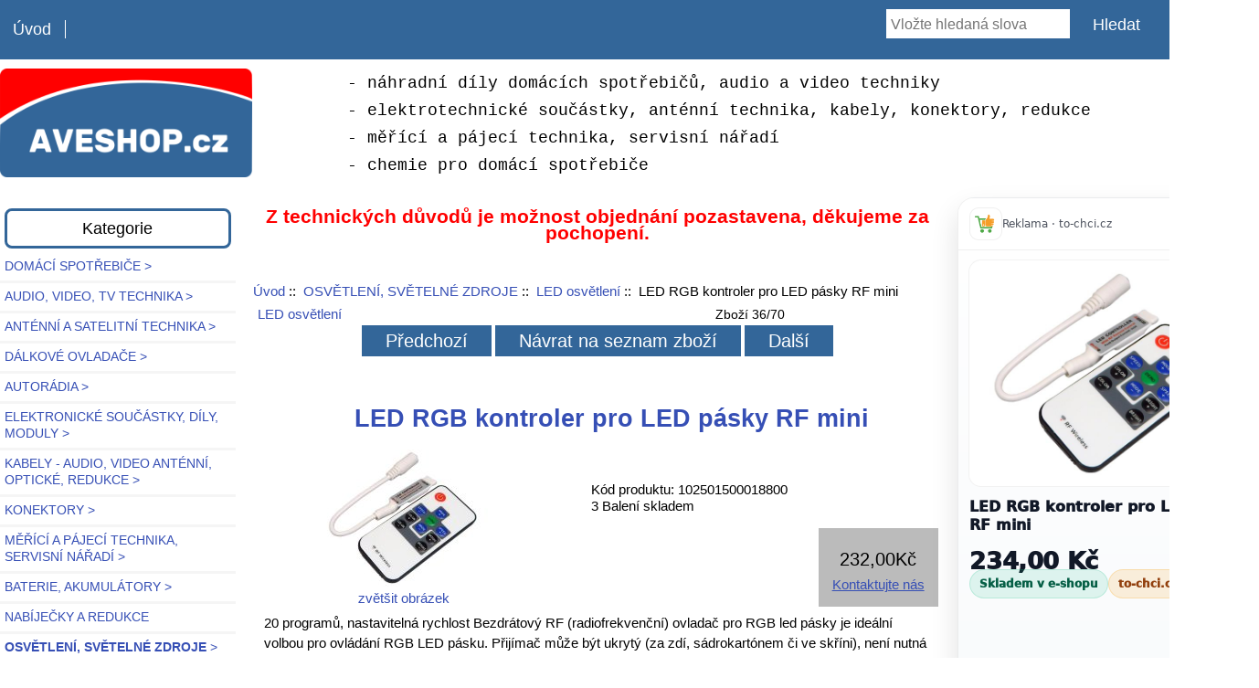

--- FILE ---
content_type: text/html; charset=utf-8
request_url: https://www.aveshop.cz/led-osvetleni-c-106_5920/led-rgb-kontroler-pro-led-pasky-rf-mini-p-52834.html
body_size: 9546
content:
<!-- GDPR -->
<!-- fn log GDPR-->
<!DOCTYPE html>
<html dir="ltr" lang="cs">
  <head>
  <meta charset="utf-8">
  <title>LED RGB kontroler pro LED pásky RF mini : AVESHOP!, Náhradní díly domácích spotřebičů</title>
  <meta name="keywords" content="LED RGB kontroler pro LED pásky RF mini AUDIO, VIDEO, TV TECHNIKA OSVĚTLENÍ, SVĚTELNÉ ZDROJE DOMÁCÍ SPOTŘEBIČE CHEMIE PRO DOMÁCÍ SPOTŘEBIČE ELEKTRONICKÉ SOUČÁSTKY, DÍLY, MODULY POČÍTAČE A KANCELÁŘ MĚŘÍCÍ A PÁJECÍ TECHNIKA, SERVISNÍ NÁŘADÍ KONEKTORY KABELY - AUDIO, VIDEO ANTÉNNÍ, OPTICKÉ, REDUKCE DOMÁCNOST A HOBBY ANTÉNNÍ A SATELITNÍ TECHNIKA AUTORÁDIA NABÍJEČKY A REDUKCE DÁLKOVÉ OVLADAČE BATERIE, AKUMULÁTORY domácí spotřebiče,elektronika,součástky,příslušenství" />
  <meta name="description" content="AVESHOP! LED RGB kontroler pro LED pásky RF mini - 20 programů, nastavitelná rychlost Bezdrátový RF (radiofrekvenční) ovladač pro RGB led pásky je ideální volbou pro ovládání RGB LED pásku. Přijímač může být ukrytý (za zdí, sádrokartónem či ve skříni), není nutná přímá viditelnost přijímače pro ovladač. Velkou výhodou této MINI verze RF přijimače je velikost, která ješte více usnadňuje samotnou instalaci. Technické parametry: 19 dynamických režimů, 20 přednastavených barev, nastavení rychlosti, nastavení jasu, automatická pamět na poslední použité nastavení, demo " />
  <meta name="author" content="AVESHOP" />
  <meta name="generator" content="shopping cart program by Zen Cart&reg;" />
	
	<meta name="robots" content="index, follow" />

  <meta name="viewport" content="width=device-width, initial-scale=1, user-scalable=yes"/>


  <base href="https://www.aveshop.cz/" />
  <link rel="canonical" href="http://www.aveshop.cz/led-osvetleni-c-106_5920/led-rgb-kontroler-pro-led-pasky-rf-mini-p-52834.html" />

<link rel="stylesheet" type="text/css" href="includes/templates/responsive_classic/css/style_imagehover.css" />
<link rel="stylesheet" type="text/css" href="includes/templates/responsive_classic/css/stylesheet.css" />
<link rel="stylesheet" type="text/css" href="includes/templates/responsive_classic/css/stylesheet_colors.css" />
<link rel="stylesheet" type="text/css" href="includes/templates/responsive_classic/css/stylesheet_cookie_control.css" />
<link rel="stylesheet" type="text/css" href="includes/templates/responsive_classic/css/stylesheet_css_buttons.css" />
<link rel="stylesheet" type="text/css" href="includes/templates/responsive_classic/css/stylesheet_zen_colorbox.css" />
<link rel="stylesheet" type="text/css" media="print" href="includes/templates/responsive_classic/css/print_stylesheet.css" />
<script src="https://code.jquery.com/jquery-3.5.1.min.js" integrity="sha256-9/aliU8dGd2tb6OSsuzixeV4y/faTqgFtohetphbbj0=" crossorigin="anonymous"></script>
<script type="text/javascript">window.jQuery || document.write(unescape('%3Cscript type="text/javascript" src="includes/templates/responsive_classic/jscript/jquery.min.js"%3E%3C/script%3E'));</script>
<script type="text/javascript">window.jQuery || document.write(unescape('%3Cscript type="text/javascript" src="includes/templates/template_default/jscript/jquery.min.js"%3E%3C/script%3E'));</script>

<script type="text/javascript" src="includes/templates/responsive_classic/jscript/jscript_imagehover.js"></script>
<script type="text/javascript" src="includes/templates/responsive_classic/jscript/jscript_matchHeight-min.js"></script>
<script type="text/javascript" src="includes/modules/pages/product_info/jscript_textarea_counter.js"></script>
<script>
if (typeof zcJS == "undefined" || !zcJS) {
  window.zcJS = { name: 'zcJS', version: '0.1.0.0' };
}

zcJS.ajax = function (options) {
  options.url = options.url.replace("&amp;", unescape("&amp;"));
  var deferred = jQuery.Deferred(function (d) {
      var securityToken = '76f2d0b70bccb7dc7447aed05563789b';
      var defaults = {
          cache: false,
          type: 'POST',
          traditional: true,
          dataType: 'json',
          timeout: 5000,
          data: jQuery.extend(true,{
            securityToken: securityToken
        }, options.data)
      },
      settings = jQuery.extend(true, {}, defaults, options);
      if (typeof(console.log) == 'function') {
          console.log( settings );
      }

      d.done(settings.success);
      d.fail(settings.error);
      d.done(settings.complete);
      var jqXHRSettings = jQuery.extend(true, {}, settings, {
          success: function (response, textStatus, jqXHR) {
            d.resolve(response, textStatus, jqXHR);
          },
          error: function (jqXHR, textStatus, errorThrown) {
              if (window.console) {
                if (typeof(console.log) == 'function') {
                  console.log(jqXHR);
                }
              }
              d.reject(jqXHR, textStatus, errorThrown);
          },
          complete: d.resolve
      });
      jQuery.ajax(jqXHRSettings);
   }).fail(function(jqXHR, textStatus, errorThrown) {
   var response = jqXHR.getResponseHeader('status');
   var responseHtml = jqXHR.responseText;
   var contentType = jqXHR.getResponseHeader("content-type");
   switch (response)
     {
       case '403 Forbidden':
         var jsonResponse = JSON.parse(jqXHR.responseText);
         var errorType = jsonResponse.errorType;
         switch (errorType)
         {
           case 'ADMIN_BLOCK_WARNING':
           break;
           case 'AUTH_ERROR':
           break;
           case 'SECURITY_TOKEN':
           break;

           default:
             alert('An Internal Error of type '+errorType+' was received while processing an ajax call. The action you requested could not be completed.');
         }
       break;
       default:
        if (jqXHR.status === 200) {
            if (contentType.toLowerCase().indexOf("text/html") >= 0) {
                document.open();
                document.write(responseHtml);
                document.close();
            }
         }
     }
   });

  var promise = deferred.promise();
  return promise;
};
zcJS.timer = function (options) {
  var defaults = {
    interval: 10000,
    startEvent: null,
    intervalEvent: null,
    stopEvent: null

},
  settings = jQuery.extend(true, {}, defaults, options);

  var enabled = new Boolean(false);
  var timerId = 0;
  var mySelf;
  this.Start = function()
  {
      this.enabled = new Boolean(true);

      mySelf = this;
      mySelf.settings = settings;
      if (mySelf.enabled)
      {
          mySelf.timerId = setInterval(
          function()
          {
              if (mySelf.settings.intervalEvent)
              {
                mySelf.settings.intervalEvent(mySelf);
              }
          }, mySelf.settings.interval);
          if (mySelf.settings.startEvent)
          {
            mySelf.settings.startEvent(mySelf);
          }
      }
  };
  this.Stop = function()
  {
    mySelf.enabled = new Boolean(false);
    clearInterval(mySelf.timerId);
    if (mySelf.settings.stopEvent)
    {
      mySelf.settings.stopEvent(mySelf);
    }
  };
};

</script>

<script type="text/javascript">
if (typeof jQuery == 'undefined') {
    document.write('script type="text/javascript" src="//code.jquery.com/jquery-1.12.4.min.js"><\/script>');
}
</script>


<script type="text/javascript">

(function($) {
$(document).ready(function() {

$('#contentMainWrapper').addClass('onerow-fluid');
 $('#mainWrapper').css({
     'max-width': '100%',
     'margin': 'auto'
 });
 $('#headerWrapper').css({
     'max-width': '100%',
     'margin': 'auto'
 });
 $('#navSuppWrapper').css({
     'max-width': '100%',
     'margin': 'auto'
 });


$('.leftBoxContainer').css('width', '');
$('.rightBoxContainer').css('width', '');
$('#mainWrapper').css('margin', 'auto');

$('a[href="#top"]').click(function(){
$('html, body').animate({scrollTop:0}, 'slow');
return false;
});

$(".categoryListBoxContents").click(function() {
window.location = $(this).find("a").attr("href"); 
return false;
});

$('.centeredContent').matchHeight();
$('.specialsListBoxContents').matchHeight();
$('.centerBoxContentsAlsoPurch').matchHeight();
$('.categoryListBoxContents').matchHeight();

$('.no-fouc').removeClass('no-fouc');
});

}) (jQuery);

</script>

<script type="text/javascript">
function popupWindow(url) {
  window.open(url,'popupWindow','toolbar=no,location=no,directories=no,status=no,menubar=no,scrollbars=no,resizable=yes,copyhistory=no,width=100,height=100,screenX=150,screenY=150,top=150,left=150,noreferrer')
}
function popupWindowPrice(url) {
  window.open(url,'popupWindow','toolbar=no,location=no,directories=no,status=no,menubar=no,scrollbars=yes,resizable=yes,copyhistory=no,width=600,height=400,screenX=150,screenY=150,top=150,left=150,noreferrer')
}
</script>

<script type="text/javascript" src="includes/templates/responsive_classic/jscript/jquery.colorbox-min.js"></script><script type="text/javascript">
jQuery(function($) {
	$("a[rel^='colorbox']").colorbox({opacity:0.6,speed:400,initialWidth:250,initialHeight:250,overlayClose:true,loop:true,current:"{current} of {total}"});;
  // Disable Colobox on main reviews page image
  $("#productMainImageReview a").removeAttr("rel");
});
  jQuery(function($) {
  // Link Information
  var displayLink = $('a[href*="popupWindowPrice"]');
  if (displayLink.length != 0) {
    var displayLinkUrl = displayLink.attr('href').match(/'(.*?)'/)[1];
    displayLink.attr({
      'href':'#'
    }).colorbox({
      'href':displayLinkUrl,
      width: '550px',
      onComplete: function(){
        $('#cboxLoadedContent').find('a[href*="window.close"]').closest('td').hide();
      }
    });
  }
});
</script>



<link rel="stylesheet" type="text/css" href="includes/templates/responsive_classic/css/responsive.css" /><link rel="stylesheet" type="text/css" href="includes/templates/responsive_classic/css/responsive_default.css" />  <!--<script type="text/javascript">document.documentElement.className = 'no-fouc';</script>-->
  <link rel="stylesheet" type="text/css" href="https://maxcdn.bootstrapcdn.com/font-awesome/4.7.0/css/font-awesome.min.css" />

<!-- GDPR -->

<script type="text/javascript">
$(document).ready(function() {	

		var id = '#dialog';
	
		//Get the screen height and width
		var maskHeight = $(document).height();
		var maskWidth = $(window).width();
	
		//Set heigth and width to mask to fill up the whole screen
		$('#mask').css({'width':maskWidth,'height':maskHeight});
		
		//transition effect		
		$('#mask').fadeIn(1000);	
		$('#mask').fadeTo("slow",0.6);	
	
		//Get the window height and width
		var winH = $(window).height();
		var winW = $(window).width();
              
		//Set the popup window to center
		$(id).css('top',  winH/2-$(id).height()/2);
		$(id).css('left', winW/2-$(id).width()/2);
	
		//transition effect
		$(id).fadeIn(2000); 	
	
	//if close button is clicked
	$('.window .close').click(function (e) {
		//Cancel the link behavior
		e.preventDefault();
		
		//$('#mask').hide();
		//$('.window').hide();
	});		
	
	//if mask is clicked
	$('#mask').click(function () {
		//$(this).hide();
		//$('.window').hide();
	});		
	
});

</script>

<style type="text/css">
body {
font-size:15px;
}

a {color:#333; text-decoration:none}
a:hover {color:#ccc; text-decoration:none}

#mask {
  position:absolute;
  left:0;
  top:0;
  z-index:9000;
  background-color:#000;
  display:none;
}  
#boxes .window {
  position:absolute;
  left:0;
  top:0;
  width:540px;
  height:200px;
  display:none;
  z-index:9999;
  padding:20px;
}
#boxes #dialog {
  width:475px; 
  height:203px;
  padding:10px;
  background-color:#ffffff;
}
</style>
<!-- end GDPR -->

<!-- change title-->
<script>
	var title = document.title;
var blurMessage = [
	"Máte vše co potřebujete?",
	"Nezapoměli jste na něco?"
];

var intervalTimer = null;
var timeoutTimer = null;

window.addEventListener("blur", function () { 
   intervalTimer = setInterval(function() {
     var rand = Math.floor((Math.random() * blurMessage.length));
     document.title = blurMessage[rand];
     timeoutTimer = setTimeout(function() {
       document.title = title;
     },3000);
   },8000);
});

window.addEventListener("focus", function(){ 
  clearInterval(intervalTimer);
  clearTimeout(timeoutTimer);
  document.title = title; 
});
		
</script>

<script async src="https://pagead2.googlesyndication.com/pagead/js/adsbygoogle.js?client=ca-pub-2862214724344624" crossorigin="anonymous"></script>
	 
</head>


<!-- GDPR -->
<!-- end GDPR -->


<body id="productinfoBody">

<!-- GDPR -->
<!-- end GDPR -->



<div id="mainWrapper">



<!--bof-header logo and navigation display-->

<div id="headerWrapper">

<!--bof navigation display-->
<div id="navMainWrapper" class="group onerow-fluid">

<div id="navMain">
  <ul class="back">
    <li><a href="http://www.aveshop.cz/">Úvod</a></li>

  </ul>
<div id="navMainSearch" class="forward">
     <form name="quick_find_header" action="https://www.aveshop.cz/index.php?main_page=advanced_search_result" method="get"><input type="hidden" name="main_page" value="advanced_search_result" /><input type="hidden" name="search_in_description" value="1" /><input type="text" name="keyword" size="6" maxlength="30" style="width: 100px" placeholder="Vložte hledaná slova" aria-label="Vložte hledaná slova"  />&nbsp;<input class="cssButton submit_button button  button_search" onmouseover="this.className='cssButtonHover  button_search button_searchHover'" onmouseout="this.className='cssButton submit_button button  button_search'" type="submit" value="Hledat" /></form></div>
</div>
</div>
<!--eof navigation display-->


<!--bof branding display-->
<div id="logoWrapper" class="group onerow-fluid">
    <div id="logo"><a href="http://www.aveshop.cz/"><img src="includes/templates/responsive_classic/images/logo.gif" alt="AVESHOP :: Náhradní díly domácích spotřebičů" title="AVESHOP :: Náhradní díly domácích spotřebičů" width="276px" height="43px" /></a>  </div>
   
<div id="napis">- náhradní díly domácích spotřebičů, audio a video techniky<br/>- elektrotechnické součástky, anténní technika, kabely, konektory, redukce<br/>- měřící a pájecí technika, servisní nářadí<br/ >- chemie pro domácí spotřebiče</div>

 </div>

<!--eof branding display-->
<!--eof header logo and navigation display-->


<!--bof optional categories tabs navigation display-->
<!--eof optional categories tabs navigation display-->

<!--bof header ezpage links-->
<!--eof header ezpage links-->
</div>


<div id="contentMainWrapper">

  <div class="col200">
<!--// bof: categories //-->
<div class="leftBoxContainer" id="categories" style="width: 200px">
<h3 class="leftBoxHeading" id="categoriesHeading">Kategorie</h3>
<div id="categoriesContent" class="sideBoxContent"><ul class="list-links">
<li><a class="category-top" href="http://www.aveshop.cz/domaci-spotrebice-c-3336/">DOMÁCÍ SPOTŘEBIČE&nbsp;&gt;</a></li>
<li><a class="category-top" href="http://www.aveshop.cz/audio-video-tv-technika-c-52/">AUDIO, VIDEO, TV TECHNIKA&nbsp;&gt;</a></li>
<li><a class="category-top" href="http://www.aveshop.cz/antenni-a-satelitni-technika-c-6357/">ANTÉNNÍ A SATELITNÍ TECHNIKA&nbsp;&gt;</a></li>
<li><a class="category-top" href="http://www.aveshop.cz/dalkove-ovladace-c-7424/">DÁLKOVÉ OVLADAČE&nbsp;&gt;</a></li>
<li><a class="category-top" href="http://www.aveshop.cz/autoradia-c-6391/">AUTORÁDIA&nbsp;&gt;</a></li>
<li><a class="category-top" href="http://www.aveshop.cz/elektronicke-soucastky-dily-moduly-c-3759/">ELEKTRONICKÉ SOUČÁSTKY, DÍLY, MODULY&nbsp;&gt;</a></li>
<li><a class="category-top" href="http://www.aveshop.cz/kabely-audio-video-antenni-opticke-redukce-c-6016/">KABELY - AUDIO, VIDEO ANTÉNNÍ, OPTICKÉ, REDUKCE&nbsp;&gt;</a></li>
<li><a class="category-top" href="http://www.aveshop.cz/konektory-c-5974/">KONEKTORY&nbsp;&gt;</a></li>
<li><a class="category-top" href="http://www.aveshop.cz/merici-a-pajeci-technika-servisni-naradi-c-5949/">MĚŘÍCÍ A PÁJECÍ TECHNIKA, SERVISNÍ NÁŘADÍ&nbsp;&gt;</a></li>
<li><a class="category-top" href="http://www.aveshop.cz/baterie-akumulatory-c-8150/">BATERIE, AKUMULÁTORY&nbsp;&gt;</a></li>
<li><a class="category-top" href="http://www.aveshop.cz/nabijecky-a-redukce-c-6741/">NABÍJEČKY A REDUKCE</a></li>
<li><a class="category-top" href="http://www.aveshop.cz/osvetleni-svetelne-zdroje-c-106/"><span class="category-subs-parent">OSVĚTLENÍ, SVĚTELNÉ ZDROJE</span>&nbsp;&gt;</a></li>
<li><a class="category-products" href="http://www.aveshop.cz/autozarovky-c-106_6736/">&nbsp;&nbsp;&nbsp;&nbsp;&nbsp;Autožárovky</a></li>
<li><a class="category-subs" href="http://www.aveshop.cz/halogenove-zarovky-c-106_6599/">&nbsp;&nbsp;&nbsp;&nbsp;&nbsp;Halogenové žárovky&nbsp;&gt;</a></li>
<li><a class="category-products" href="http://www.aveshop.cz/led-osvetleni-c-106_5920/"><span class="category-subs-selected">&nbsp;&nbsp;&nbsp;&nbsp;&nbsp;LED osvětlení</span></a></li>
<li><a class="category-subs" href="http://www.aveshop.cz/led-zarovky-c-106_6597/">&nbsp;&nbsp;&nbsp;&nbsp;&nbsp;LED žárovky&nbsp;&gt;</a></li>
<li><a class="category-top" href="http://www.aveshop.cz/pocitace-a-kancelar-c-5946/">POČÍTAČE A KANCELÁŘ&nbsp;&gt;</a></li>
<li><a class="category-top" href="http://www.aveshop.cz/domacnost-a-hobby-c-6332/">DOMÁCNOST A HOBBY</a></li>
<li><a class="category-top" href="http://www.aveshop.cz/chemie-pro-domaci-spotrebice-c-3618/">CHEMIE PRO DOMÁCÍ SPOTŘEBIČE</a></li>

</ul></div></div>
<!--// eof: categories //-->

<!--// bof: information //-->
<div class="leftBoxContainer" id="information" style="width: 200px">
<h3 class="leftBoxHeading" id="informationHeading">Informace</h3>
<div id="informationContent" class="sideBoxContent">
<ul class="list-links">
<li><a href="http://www.aveshop.cz/shippinginfo.html">Jak nakupovat</a></li>
<li><a href="http://www.aveshop.cz/privacy.html">Ochrana údajů</a></li>
<li><a href="http://www.aveshop.cz/conditions.html">Obchodní podmínky</a></li>
<li><a href="https://www.aveshop.cz/contact_us.html">Kontaktujte nás!</a></li>
<li><a href="http://www.aveshop.cz/site_map.html">Mapa obchodu</a></li>
<li><a href="http://www.aveshop.cz/index.php?main_page=unsubscribe">Nezasílat aktuality</a></li>
</ul>
</div></div>
<!--// eof: information //-->

  </div>



<!--<center><h4><font color="red">Objednávky přijmuté od 31.8.2022 do 4.9.2022 budou vyřízeny hned v pondělí tj. 5.9.2022.</font></h4></center>-->

<!--<center><h4><font color="black">Dnešní (30.8.2022) objednávky budou vyřízeny ještě dnes, nejpozději zítra dopoledne.</font></h4></center><br/>-->

  <div class="col590">

<!--<div><center><h2><font color="red">Z důvodu čerpání dovolené a inventury budou všechny objednávky vyřízeny až po novém roce, děkujeme za pochopení a přejeme všem krásné prožití svátků.</font></h2></center><br/></div>
-->

<!--<div><center><h2><font color="red">!!!! UPOZORNĚNÍ !!!! <br/>Z důvodu omezeného provozu kolem vánočních a novoročních svátcích budou objednávky přijaté po 17.12.2024 odeslány až v druhém lednovém týdnu 2025. <br/>Děkujeme za pochopení a přejeme všem krásné prožití svátků.</font></h2></center><br/></div>-->


<div><center><h2><font color="red">Z technických důvodů je možnost objednání pozastavena, děkujeme za pochopení.</font></h2></center><br/></div>

<!-- bof  breadcrumb -->
    <div id="navBreadCrumb">  <a href="https://www.aveshop.cz//">Úvod</a>&nbsp;::&nbsp;
  <a href="http://www.aveshop.cz/osvetleni-svetelne-zdroje-c-106/">OSVĚTLENÍ, SVĚTELNÉ ZDROJE</a>&nbsp;::&nbsp;
  <a href="http://www.aveshop.cz/led-osvetleni-c-106_5920/">LED osvětlení</a>&nbsp;::&nbsp;
LED RGB kontroler pro LED pásky RF mini
</div>
<!-- eof breadcrumb -->


<!-- bof upload alerts -->
<!-- eof upload alerts -->

<div class="centerColumn" id="productGeneral">

<!--bof Form start-->
<form name="cart_quantity" action="https://www.aveshop.cz/led-osvetleni-c-106_5920/led-rgb-kontroler-pro-led-pasky-rf-mini-p-52834.html?action=add_product" method="post" enctype="multipart/form-data"><input type="hidden" name="securityToken" value="76f2d0b70bccb7dc7447aed05563789b" />
<!--eof Form start-->


<!--bof Category Icon -->

<div id="categoryIcon" class="categoryIcon alignLeft"><a href="http://www.aveshop.cz/led-osvetleni-c-106_5920/">LED osvětlení</a></div>
<!--eof Category Icon -->

<!--bof Prev/Next top position -->
<div class="navNextPrevWrapper centeredContent">
<p class="navNextPrevCounter">Zboží 36/70</p>
<div class="navNextPrevList"><a href="http://www.aveshop.cz/led-osvetleni-c-106_5920/led-pasek-tepla-bila-5050-60xledm-ip20-144wm-2800-2900-k-12v-prodej-civka-5m-p-57158.html"><span class="cssButton normal_button button  button_prev" onmouseover="this.className='cssButtonHover normal_button button  button_prev button_prevHover'" onmouseout="this.className='cssButton normal_button button  button_prev'">&nbsp;Předchozí&nbsp;</span></a></div>
<div class="navNextPrevList"><a href="http://www.aveshop.cz/led-osvetleni-c-106_5920/"><span class="cssButton normal_button button  button_return_to_product_list" onmouseover="this.className='cssButtonHover normal_button button  button_return_to_product_list button_return_to_product_listHover'" onmouseout="this.className='cssButton normal_button button  button_return_to_product_list'">&nbsp;Návrat na seznam zboží&nbsp;</span></a></div>
<div class="navNextPrevList"><a href="http://www.aveshop.cz/led-osvetleni-c-106_5920/led-spojka-l-pro-propojeni-led-pasu-sire-8mm-p-53639.html"><span class="cssButton normal_button button  button_next" onmouseover="this.className='cssButtonHover normal_button button  button_next button_nextHover'" onmouseout="this.className='cssButton normal_button button  button_next'">&nbsp;Další&nbsp;</span></a></div>
</div>
<!--eof Prev/Next top position-->

<div id="prod-info-top">
<!--bof Product Name-->
<h1 id="productName" class="productGeneral">LED RGB kontroler pro LED pásky RF mini</h1>
<!--eof Product Name-->

<div id="pinfo-left" class="group">
<!--bof Main Product Image -->
<div id="productMainImage" class="centeredContent back">
<script type="text/javascript"><!--
document.write('<a href="images/102501500018800.jpg" rel="colorbox" class="nofollow" title="LED RGB kontroler pro LED pásky RF mini"><img src="bmz_cache/1/102501500018800jpg.image.200x150.jpg" alt="LED RGB kontroler pro LED pásky RF mini" title="LED RGB kontroler pro LED pásky RF mini" width="200" height="150" /><br /><span class="imgLink">zvětšit obrázek</span></a>');
//--></script>
<noscript>
<a href="http://www.aveshop.cz/index.php?main_page=popup_image&amp;pID=52834" target="_blank"><img src="bmz_cache/1/102501500018800jpg.image.200x150.jpg" alt="LED RGB kontroler pro LED pásky RF mini" title="LED RGB kontroler pro LED pásky RF mini" width="200" height="150" /><br /><span class="imgLink">zvětšit obrázek</span></a></noscript>
</div><!--eof Main Product Image-->

<!--bof Additional Product Images -->
 <!--eof Additional Product Images -->
</div>

<div id="pinfo-right" class="group grids">
<!--bof Product Price block -->
<!--bof Product details list  -->
<ul id="productDetailsList">
  <li>Kód produktu: 102501500018800</li>
  
  <li>3 Balení skladem</li>
  
  <!--<li>Skladem (expedice do 3 dnů)</li>-->
  <li></li></ul>
<!--eof Product details list -->


<!--bof free ship icon  -->
<!--eof free ship icon  -->
</div>

<div id="cart-box" class="grids">
<!--bof Product Price block -->
<h2 id="productPrices" class="productGeneral">
<span class="productBasePrice">232,00Kč</span></h2>
<!--eof Product Price block -->

<!--bof Attributes Module -->
<!--eof Attributes Module -->

<!--bof Quantity Discounts table -->
<!--eof Quantity Discounts table -->

<!--bof Add to Cart Box -->
    <div id="cartAdd">
    <a href="https://www.aveshop.cz/contact_us.html">Kontaktujte nás</a>          </div>
<!--eof Add to Cart Box-->
</div>
</div>




<!--bof Product description -->
<div id="productDescription" class="productGeneral biggerText">20 programů, nastavitelná rychlost  Bezdrátový RF (radiofrekvenční) ovladač pro RGB led pásky je ideální volbou pro ovládání RGB LED pásku. Přijímač může být ukrytý (za zdí, sádrokartónem či ve skříni), není nutná přímá viditelnost přijímače pro ovladač. Velkou výhodou této MINI verze RF přijimače je velikost, která ješte více usnadňuje samotnou instalaci.<br />
<br />
Technické parametry:<br />
<br />
19 dynamických režimů, 20 přednastavených barev, nastavení rychlosti, nastavení jasu, automatická pamět na poslední použité nastavení, demo mode<br />
Napájecí napětí: 5 V - 24 V DC<br />
Výstupní proud:</div>
<!--eof Product description -->

<!--bof Product description -->
<!--eof Product description -->

<!--bof Prev/Next bottom position -->
<div class="navNextPrevWrapper centeredContent">
<p class="navNextPrevCounter">Zboží 36/70</p>
<div class="navNextPrevList"><a href="http://www.aveshop.cz/led-osvetleni-c-106_5920/led-pasek-tepla-bila-5050-60xledm-ip20-144wm-2800-2900-k-12v-prodej-civka-5m-p-57158.html"><span class="cssButton normal_button button  button_prev" onmouseover="this.className='cssButtonHover normal_button button  button_prev button_prevHover'" onmouseout="this.className='cssButton normal_button button  button_prev'">&nbsp;Předchozí&nbsp;</span></a></div>
<div class="navNextPrevList"><a href="http://www.aveshop.cz/led-osvetleni-c-106_5920/"><span class="cssButton normal_button button  button_return_to_product_list" onmouseover="this.className='cssButtonHover normal_button button  button_return_to_product_list button_return_to_product_listHover'" onmouseout="this.className='cssButton normal_button button  button_return_to_product_list'">&nbsp;Návrat na seznam zboží&nbsp;</span></a></div>
<div class="navNextPrevList"><a href="http://www.aveshop.cz/led-osvetleni-c-106_5920/led-spojka-l-pro-propojeni-led-pasu-sire-8mm-p-53639.html"><span class="cssButton normal_button button  button_next" onmouseover="this.className='cssButtonHover normal_button button  button_next button_nextHover'" onmouseout="this.className='cssButton normal_button button  button_next'">&nbsp;Další&nbsp;</span></a></div>
</div>
<!--eof Prev/Next bottom position -->

<!--bof Reviews button and count-->
<!--eof Reviews button and count -->


<!--bof Product date added/available-->
<!--eof Product date added/available -->

<!--bof Product URL -->
<!--eof Product URL -->

<!--bof xsell module -->
<!--eof xsell module -->

<!--bof also purchased products module-->

<!--eof also purchased products module-->

<!--bof Form close-->
</form>
<!--bof Form close-->
<br/><br/><br/><br/><br/><br/><center><small>Všechny ceny jsou uvedeny včetně DPH.</small></center><br/><center><small>Výrobek může ze své podstaty vyžadovat odbornou způsobilost (elektrotechnickou kvalifikaci) pro montáž, nastavení, případně i obsluhu.</small></center></div>

  </div>


  <div class="col180">


  <div class="ad-context" style="margin:0 0 8px 0; font-size:12px; color:#777; text-align:center;">
      </div>


<div id="tochci-banner"></div>
<script defer src="https://www.to-chci.cz/embed/tc_discount_banner.js.php?w=330&h=650&q=LED RGB kontroler pro LED pásky RF mini&shopid=2-3"></script>


<!--
<div id="tochci-banner"></div>
<script defer src="https://www.to-chci.cz/embed/tc_discount_banner.js.php?w=300&h=650&slot=tochci-banner&q=Motorek pro otáčení talíře do mikrovlnné trouby&shopid=2-3"></script>
--><!--// bof: whatsnew //-->
<div class="rightBoxContainer" id="whatsnew" style="width: 180px">
<h3 class="rightBoxHeading" id="whatsnewHeading"><a href="http://www.aveshop.cz/products_new.html">Nové zboží&nbsp;&nbsp;[více]</a></h3>
<div class="sideBoxContent centeredContent">
  <div class="sideBoxContentItem"><a href="http://www.aveshop.cz/led-podsvity-c-52_5967_7172/led-podsvit-sada-sony-65-celkem-12-pasku-dled-bar-i6500sy80131lv2-plus-i6500sy80131rv2-nahradni-vyrobce-p-55303.html"><img src="bmz_cache/1/102504300101300jpg.image.180x134.jpg" alt="LED podsvit sada Sony 65&quot; celkem 12 pásků / D-LED BAR I-6500SY80131-L-V2 plus I-6500SY80131-R-V2 náhradní výrobce" title="LED podsvit sada Sony 65&quot; celkem 12 pásků / D-LED BAR I-6500SY80131-L-V2 plus I-6500SY80131-R-V2 náhradní výrobce" width="180" height="134" /><br />LED podsvit sada Sony 65" celkem 12 pásků / D-LED BAR I-6500SY80131-L-V2  plus  I-6500SY80131-R-V2 náhradní výrobce</a><div><span class="productBasePrice">1.027,00Kč</span></div></div>
  <div class="sideBoxContentItem"><a href="http://www.aveshop.cz/vga-dvi-hdmi-kabely-c-6016_6130/kabel-hdmi-a-15m-p-55302.html"><img src="bmz_cache/1/102507300029500jpg.image.180x135.jpg" alt="Kabel HDMI A 1.5m" title="Kabel HDMI A 1.5m" width="180" height="135" /><br />Kabel HDMI A 1.5m</a><div><span class="productBasePrice">188,00Kč</span></div></div>
  <div class="sideBoxContentItem"><a href="http://www.aveshop.cz/servisni-naradi-c-5949_6009/paska-izolacni-electrix-pvc-bila-sirka-19mm-p-55312.html"><img src="bmz_cache/1/102507500017200jpg.image.180x135.jpg" alt="Páska izolační ELECTRIX PVC bílá šířka 19mm" title="Páska izolační ELECTRIX PVC bílá šířka 19mm" width="180" height="135" /><br />Páska izolační ELECTRIX PVC bílá šířka 19mm</a><div><span class="productBasePrice">27,00Kč</span></div></div></div>
</div>
<!--// eof: whatsnew //-->

  </div>


</div>



<!--bof-navigation display -->
<div id="navSuppWrapper">
<div id="navSupp">
<ul>
<li><a href="http://www.aveshop.cz/">Úvod</a></li>
  <li><a href="https://www.aveshop.cz/index.php?main_page=account">Můj účet</a></li>
  <li><a href="https://www.aveshop.cz/obaly-a-recyklace-elektrozarizeni-ezp-17.html">Obaly a recyklace elektrozařízení</a></li>
  <li><a href="https://www.aveshop.cz/doprava-a-platba-ezp-12.html">Doprava a platba</a></li>
</ul>
</div>
</div>
<!--eof-navigation display -->

<!--bof-ip address display -->
<!--eof-ip address display -->

<!--bof-banner #5 display -->
<!--eof-banner #5 display -->

<!--bof- site copyright display -->
<div id="siteinfoLegal" class="legalCopyright">Copyright &copy; 2026 <a href="http://www.aveshop.cz/" target="_blank">AVESHOP</a>. Powered by <a href="http://www.zen-cart.com" target="_blank">Zen Cart</a></div>
<!--eof- site copyright display -->



</div>
<!--bof- banner #6 display -->
<!--eof- banner #6 display -->




 


<script type="text/javascript">document.documentElement.className = 'no-fouc';</script>

<!--BOF cookie control script-->
<!--EOF cookie control script-->
<!--
<script defer src="system/cookieconsent.js"></script>
<script defer src="system/app.js"></script>
-->
	 <!-- INLINE GTAG -->
    <script type="text/plain" data-cookiecategory="analytics">
        // Google Tag Manager (configured with GA internally)
        //(function(w,d,s,l,i){w[l]=w[l]||[];w[l].push({'gtm.start':
        //new Date().getTime(),event:'gtm.js'});var f=d.getElementsByTagName(s)[0],
        //j=d.createElement(s),dl=l!='dataLayer'?'&l='+l:'';j.async=true;j.src=
        //'https://www.googletagmanager.com/gtm.js?id='+i+dl;f.parentNode.insertBefore(j,f);
        //})(window,document,'script','dataLayer','GTM-TKL88W3');
        //console.log("loaded gtm.js");
    </script>
	
	<!-- Matomo -->
	<!--
<script  type="text/plain" data-cookiecategory="analytics">
  var _paq = window._paq = window._paq || [];
  /* tracker methods like "setCustomDimension" should be called before "trackPageView" */
  _paq.push(['trackPageView']);
  _paq.push(['enableLinkTracking']);
  (function() {
    var u="https://stat.aveshop.cz/";
    _paq.push(['setTrackerUrl', u+'matomo.php']);
    _paq.push(['setSiteId', '1']);
    var d=document, g=d.createElement('script'), s=d.getElementsByTagName('script')[0];
    g.async=true; g.src=u+'matomo.js'; s.parentNode.insertBefore(g,s);
  })();
</script>
<noscript><p><img src="https://stat.aveshop.cz/matomo.php?idsite=1&amp;rec=1" style="border:0;" alt="" /></p></noscript>
-->
<!-- End Matomo Code -->


<!-- toplist -->
<a href="https://www.toplist.cz"><script language="JavaScript" type="text/javascript" charset="utf-8">
<!--
document.write('<img src="https://toplist.cz/dot.asp?id=1811948&http='+
encodeURIComponent(document.referrer)+'&t='+encodeURIComponent(document.title)+'&l='+encodeURIComponent(document.URL)+
'&wi='+encodeURIComponent(window.screen.width)+'&he='+encodeURIComponent(window.screen.height)+'&cd='+
encodeURIComponent(window.screen.colorDepth)+'" width="1" height="1" border=0 alt="TOPlist" />');
//--></script><noscript><img src="https://toplist.cz/dot.asp?id=1811948&njs=1" border="0"
alt="TOPlist" width="1" height="1" /></noscript></a>
	
<!-- Global site tag (gtag.js) - Google Analytics -->


</body>
</html>


--- FILE ---
content_type: text/html; charset=utf-8
request_url: https://www.google.com/recaptcha/api2/aframe
body_size: 256
content:
<!DOCTYPE HTML><html><head><meta http-equiv="content-type" content="text/html; charset=UTF-8"></head><body><script nonce="_yRMeuiFr36dStX88Ljfag">/** Anti-fraud and anti-abuse applications only. See google.com/recaptcha */ try{var clients={'sodar':'https://pagead2.googlesyndication.com/pagead/sodar?'};window.addEventListener("message",function(a){try{if(a.source===window.parent){var b=JSON.parse(a.data);var c=clients[b['id']];if(c){var d=document.createElement('img');d.src=c+b['params']+'&rc='+(localStorage.getItem("rc::a")?sessionStorage.getItem("rc::b"):"");window.document.body.appendChild(d);sessionStorage.setItem("rc::e",parseInt(sessionStorage.getItem("rc::e")||0)+1);localStorage.setItem("rc::h",'1768976358907');}}}catch(b){}});window.parent.postMessage("_grecaptcha_ready", "*");}catch(b){}</script></body></html>

--- FILE ---
content_type: text/css
request_url: https://www.aveshop.cz/includes/templates/responsive_classic/css/stylesheet.css
body_size: 7143
content:
/**
 * Main CSS Stylesheet
 *
 * @copyright Copyright 2003-2020 Zen Cart Development Team
 * @copyright Portions Copyright 2003 osCommerce
 * @license http://www.zen-cart.com/license/2_0.txt GNU Public License V2.0
 * @version $Id: DrByte 2020 Sep 20 Modified in v1.5.7a $
 */

/*bof basic elements*/
body {margin:0;font-family:verdana, arial, helvetica, sans-serif;font-size:72.5%;line-height:120%;}
/*general link styles*/
a img {border:none;}
a:link, #navEZPagesTOC ul li a {text-decoration:underline;}
a:visited {text-decoration:underline;}
.sideBoxContent a:visited{}
a:hover, #navEZPagesTOC ul li a:hover, #navMain ul li a:hover, #navSupp ul li a:hover{}
a:active {}
/*heading styles*/
h1 {font-size:1.8em;line-height:25px;}
h2 {font-size:1.4em;}
h3 {font-size:1.3em;}
h4, h5, h6, h4.optionName, LEGEND, ADDRESS, .larger{font-size:1.1em;}
h1, h2, h3, h4, h5, h6 {margin:20px 0;}
.biggerText {font-size:1.0em;line-height:120%;}
P, ADDRESS {padding:0.1em;}
ADDRESS {font-style:normal;}
HR {height: 1px;margin-top:0.5em;border:none;}
#logo, .centerBoxContents, .specialsListBoxContents, .categoryListBoxContents, .centerBoxContentsAlsoPurch, .attribImg {float:left;}
.centeredContent, TH, #cartEmptyText, #cartBoxGVButton, #cartBoxEmpty, #cartBoxVoucherBalance, #navCatTabsWrapper, #navEZPageNextPrev, #bannerOne, #bannerTwo,  #bannerThree,  #bannerFour,  #bannerFive,  #bannerSix, #siteinfoLegal, #siteinfoCredits, #siteinfoStatus, #siteinfoIP, .center, .cartRemoveItemDisplay, .cartQuantityUpdate, .cartQuantity, .cartTotalsDisplay, #cartBoxGVBalance, .leftBoxHeading, .centerBoxHeading,.rightBoxHeading, .productListing-data, .accountQuantityDisplay, .ratingRow, LABEL#textAreaReviews, #productMainImage, #reviewsInfoDefaultProductImage, #productReviewsDefaultProductImage, #reviewWriteMainImage, .centerBoxContents, .specialsListBoxContents, .categoryListBoxContents, .additionalImages, .centerBoxContentsSpecials, .centerBoxContentsAlsoPurch, .centerBoxContentsFeatured, .centerBoxContentsNew, .gvBal, .attribImg {text-align:center;}
#navCategoryIcon, .buttonRow, #indexProductListCatDescription {margin:0.5em;}
/*floats and clears*/
.back {float:left;}
.forward, #shoppingCartDefault #PPECbutton {float:right;}
.clearBoth {clear:both;}
.bold {font-weight:bold;}
.hiddenField {display:none;}
.visibleField {display:inline;}
#contentColumnMain, #navColumnOne, #navColumnTwo, .centerBoxContents, .specialsListBoxContents, .categoryListBoxContents, .additionalImages, .centerBoxContentsSpecials, .centerBoxContentsAlsoPurch, .centerBoxContentsFeatured, .centerBoxContentsNew, .alert {vertical-align:top;}
.alert {margin-left:0.5em;}
.important {font-weight:bold;}
.gvBal {float:right;}
.centerColumn, #bannerOne, #bannerTwo,  #bannerThree,  #bannerFour,  #bannerFive,  #bannerSix {
	padding:0em 0.8em 0.8em 0.8em;
	}
.smallText, #siteinfoLegal, #siteinfoCredits, #siteinfoStatus, #siteinfoIP {font-size:0.9em;}
.information {padding: 10px 3px; line-height: 150%;}
.group:after {content: "";display:table;clear:both;}
/*blue text color change to your color*/
.blue{}
.blue:hover{}
.last{border:none !important;}
.no-fouc {
	display: none;
	}
.italic{font-style:italic;}
.back-margin{margin-top:30px;}
.onerow-fluid{width:80% !important;margin:auto;}

/*bof form elements*/
CODE {font-family:arial, verdana, helvetica, sans-serif;font-size:1em;}
FORM, SELECT, INPUT {display:inline;font-size:1em;margin:0 0.1em 0 0;}
input{height:35px;padding-left:5px;margin-bottom:10px;}
select{border:none;padding-left:5px;width:51%;}
TEXTAREA {margin:auto;display:block;width:66%;}
input:focus, select:focus, textarea:focus {}
legend{padding:0;display:table;text-align:center;width:100%;padding:10px 0;font-size:1.3em;}
fieldset{border:0;padding:0.01em 0 0 0;padding-bottom:20px;padding-top:20px;margin:0;min-width:0;margin-bottom:20px;}
body:not(:-moz-handler-blocked) fieldset{display:table-cell;}
fieldset > fieldset{}
fieldset fieldset legend{text-align:left;padding:0;margin:0;position:relative;left:20px;font-size:120%;display:table;background:none;}
fieldset p{margin-left:20px;}
fieldset label, fieldset .inputLabel, fieldset h3, fieldset address, #advSearchDefault input, fieldset .buttonRow.back, fieldset select, fieldset input[type=radio], fieldset input[type=checkbox], fieldset div{margin-left:20px;}
fieldset div, fieldset .buttonRow.forward{margin-right:20px;}
option{font-size:110%;}
LABEL, h4.optionName {line-height:1.5em;padding:0.2em;}
LABEL.checkboxLabel, LABEL.radioButtonLabel {margin:0.5em 0.3em;}
LABEL.inputLabel {width:11em;float:left;}
LABEL.inputLabelPayment {width:15em;float:left;}
LABEL.selectLabel, LABEL.switchedLabel, LABEL.uploadsLabel {width:12em;float:left;}
LABEL#textAreaReviews {font-weight:normal;margin:1em 0;}
input[type=text]{width:50%;}
#password-current, #login-password, #password-new, #password-confirm{width:50%;}
input[type=radio], input[type=checkbox]{margin-top:8px;vertical-align:middle;height:auto;}
input[type=file], input[type=image]{border:none;width:auto;height:auto;}
input[type=tel], input[type=email], input[type=password]{width:50%;}
select#country, .wrapperAttribsOptions select, #advSearchDefault select, select#stateZone {height:40px;}
select#country, select#stateZone, #state {margin-left:0;}
.ccinfo select{width:auto;height:25px;margin-bottom:10px;}
.sideBoxContent select{width:auto;}
#currenciesContent select{height:35px;}

/*bof warnings, errors, messages*/
.messageStackWarning, .messageStackError, .messageStackSuccess, .messageStackCaution {line-height:1.8em;padding:20px;}
.messageStackWarning, .messageStackError {}
.messageStackSuccess {}
.messageStackCaution {}

/*bof wrappers - page or section containers*/
#mainWrapper {text-align:left;width:100%;vertical-align:top;}
#headerWrapper, #contentMainWrapper, #logoWrapper, #cartBoxListWrapper, #ezPageBoxList, #cartBoxListWrapper ul, #ezPageBoxList ul, #mainWrapper, #popupAdditionalImage,
#popupImage {margin:0;padding:0;}
#contentMainWrapper{padding-bottom:10px;}
#navColumnOneWrapper, #navColumnTwoWrapper, #mainWrapper{margin:auto;}
#mainWrapper{}
#sendSpendWrapper {padding:20px 0;width:100%;}
#sendSpendWrapper .buttonRow{margin-right:20px;}
.floatingBox, #accountLinksWrapper, #checkoutShipto, #checkoutBillto, #navEZPagesTOCWrapper {margin:0;width:47%;}
.floatingBox{width:46%;}
#loginDefault .floatingBox{min-height:240px;}
.shippingEstimatorWrapper {padding:0.5em;}

/*bof header*/
#headerWrapper{}

#napis_mobile {
	vertical-align:middle;
	font-size:16px;
  margin-top: 5px;
  margin-bottom: 5px;
  /*margin-right: 50px;*/
  /*margin-left: 390px;*/
  font-size:1.1em;
  color:#00A0E3;
  font-family: "Lucida Console", "Courier New", monospace;
}

#napis {
	vertical-align:middle;
	font-size:16px;
  margin-top: 11px;
  margin-bottom: 5px;
  /*margin-right: 50px;*/
  margin-left: 380px;
  font-size:1.2em;
  /*color:#00A0E3;*/
  font-family: "Lucida Console", "Courier New", monospace;
  line-height: 1.7;
}

/*top left navigation*/
#navMainWrapper {margin:0;padding:10px 0;font-size:120%;height:1%;width:100% !important;}
#navMain{width:75%;margin:0 auto;}
#navMain ul  {margin:0;padding:0.5em 0;width:60%;list-style-type:none;text-align:left;line-height:1.5em;}
#navMain ul li {display:inline;}
#navMain ul li a {text-decoration:none;padding:0 0.8em;margin:0;white-space:nowrap;}
#navMain ul li a.navCartContentsIndicator {padding: 10px;border-radius: 10px;margin-right: 5px;}
/*top right search*/
#navMainSearch {width:38%;text-align:right;}
#navMainSearch input[type=text]{vertical-align:top;display:inline-block;border:0;width:65% !important;height:32px;margin:0;font-size:0.9em;-moz-box-sizing: border-box; -webkit-box-sizing: border-box; box-sizing: border-box;}
#navMainSearch input[type=submit]{-moz-box-sizing: border-box; -webkit-box-sizing: border-box; box-sizing: border-box;display:inline-block;margin:0;height:32px;}

.cart-add input[type=text]{vertical-align:top;display:inline-block;border:0;-moz-box-sizing: border-box; -webkit-box-sizing: border-box; box-sizing: border-box;height:42px;border:3px solid #ccc;}
.cart-add input[type=submit], #navMainSearch input[type=submit]{-moz-box-sizing: border-box; -webkit-box-sizing: border-box; box-sizing: border-box;display:inline-block;margin:0;height:32px;}


/*top middle*/
#logo{margin:10px 0;}
#tagline {font-size:1.8em;text-align:center;margin-top:10px;}
/*top categories tabs navigation*/
#navCatTabsWrapper {margin:0;width:100%;}
#navCatTabs ul {font-size:0;text-align:center;overflow:hidden;}
#navCatTabs li {font-size:0.9rem;display: inline-block;margin-top:0;}
#navCatTabs ul li:last-child{}
/*#navCatTabs li a {text-decoration: none;padding: 1.2em 1.0em;display: block;}*/
#navCatTabs li a {text-decoration: none;padding: 0.7em 0.6em;display: block;}
#navCatTabs li a:hover {}
#navCatTabs li:hover{}
/*top ezpages links*/
#navEZPagesTop {margin:0;width:100%;}
#navEZPagesTop ul {font-size:0;text-align:center;overflow:hidden;}
#navEZPagesTop li {font-size:0.75rem;display: inline-block;margin-top:0;}
#navEZPagesTop ul li:last-child{}
#navEZPagesTop li a {text-decoration: none;padding: 1.2em 1.0em;display: block;}
#navEZPagesTop li a:hover {}

.pagination{margin-top:-10px;}
.pagination ul {font-size:0;text-align:center;overflow:hidden;padding:0;}
.pagination li {font-size:0.7rem;display: inline-block;margin-top:0;}
.pagination li:first-child{border-left:0;}
.pagination li a {text-decoration: none;padding: 1.2em 0.7em;display: block;}
.pagination li a:hover {}
.pagination .current{padding:1.2em 1.0em;}

/*breadcrumbs*/
#navBreadCrumb {margin:0;padding:0.5em;}
#navBreadCrumb a{text-decoration:none;}
#navBreadCrumb a:visited{}
/*view cart icon for phones*/
#navMain i.fa.fa-share{position:relative;top:-10px;left:-10px;}

/*bof footer*/
/*bottom ezpages links*/
#navSuppWrapper {margin:0;width:100%;}
#navSupp ul {font-size:0;text-align:center;}
#navSupp li {font-size:0.75rem;display: inline-block;margin-top:0;}
#navSupp ul li:last-child{}
#navSupp li a {text-decoration: none;padding: 1.2em 1.0em;display: block;}
#navSupp li a:hover {}
/*footer copyright*/
#siteinfoIP, #siteinfoLegal, #bannerSix{font-weight:normal;padding:1.0em 0;margin:0;}
#siteinfoLegal a{}
#siteinfoLegal a:hover{}

/*bof ezpages*/
#navEZPagesTOCWrapper {float:right;padding:0 20px 20px 20px;margin:0 0 20px 20px;}
#navEZPagesTOC ul {margin:0;padding:0.5em 0;list-style-type:none;line-height:1.5em;}
#navEZPagesTOC ul li {white-space:nowrap;font-size:130%;line-height:150%;}
#navEZPagesTOC ul li a {padding:0 0.5em;margin:0;text-decoration:none;/*remove text decoration if you want an underline*/}
#navEZPageNextPrev{margin-bottom:30px;}

/*bof left and right hand columns*/
/*styles for centerbox, left and right hand headings*/
h2.centerBoxHeading, h3.rightBoxHeading, h3.leftBoxHeading{font-size:1.2em;font-weight:normal;}
h3.rightBoxHeading a, h3.leftBoxHeading a{color: #ffffff;font-weight:normal;text-decoration:none;/*remove text decoration if you want an underline*/}
h3.rightBoxHeading a:hover, h3.leftBoxHeading a:hover {text-decoration:none;}

.rightBoxHeading, .leftBoxHeading, .centerBoxHeading {
	margin:5px;
	padding:1.0em 0.2em;
	}

/*sidebox content styles*/
.sideBoxContent {padding:1.0em;margin-bottom:10px;}
/*.sideBoxContent a{padding:0.3em 0;display:inline-block;font-size:1.1em;text-decoration:none; }*/
.sideBoxContent a{padding:0.3em 0;display:inline-block;font-size:0.9em;text-decoration:none; /*remove text decoration for underlined links*/}
.sideBoxContent a:hover{}
.sideBoxContentItem{padding:1.0em 0;display:block;cursor:pointer;}
.sideBoxContentItem:hover {}
.sideBoxContentItem img, .reviewsContent img{margin-bottom:20px;}
.rightBoxContent {margin-bottom:1em;}
#ezpagesContent, #informationContent, #moreinformationContent, #bestsellersContent, #documentcategoriesContent, #categoriesContent{padding:0;}
ul.list-links, ol.list-links{padding:0;margin-top:0;}
ul.list-links li{list-style-type:none;}
ol.list-links li{}
/*ul.list-links li a, ol.list-links li a{padding:10px;display:block;}*/
ul.list-links li a, ol.list-links li a{
	padding:6px;
	display:block;
	}
ul.list-links li:hover, ol.list-links li:hover{}
.cat-count{}
#cartBoxListWrapper li, .orderHistList li{list-style-type:none;padding:8px 0;}
#cartBoxListWrapper li a, .orderHistList li a{display:inline !important;}
.orderHistList i{margin-left:10px;display:inline;}
#cartBoxListWrapper, .orderHistList {margin:0;padding:0;}
#shoppingcartContent hr{display:none;}
.cartBoxTotal{padding:10px !important;}
.sideBoxContent .productPriceDiscount{font-size:130%;margin-top:3px;}
.sideBoxContent .productSpecialPrice{font-size:120%;}

/*bof shopping cart*/
.tableHeading TH {padding:10px 0;}
.tableHeading{}
#cartSubTotal {text-align:right;line-height:2.2em;padding:10px 0 20px 0;font-size:130%;}
.tableRow, .tableHeading, #cartSubTotal {height:2.2em;}
.cartProductDisplay, .cartUnitDisplay, .cartTotalDisplay, .cartRemoveItemDisplay, .cartQuantityUpdate, .cartQuantity, #cartInstructionsDisplay, .cartTotalsDisplay {padding: 0.5em 0em;}
.cartUnitDisplay, .cartTotalDisplay {text-align:right;padding-right:0.2em;}
.cartTotalDisplay{font-size:130%;}
#scUpdateQuantity {width:2em;}
.cartQuantity {width:4.7em;}
.cartNewItem {position:relative;}
.cartOldItem {position:relative;}
.cartBoxTotal {text-align:right;font-weight:bold;}
.cartRemoveItemDisplay {width:3.5em;}
.cartAttribsList {margin-left:1em;}
.normalprice, .productSpecialPriceSale {text-decoration:line-through;}
.productSpecialPrice, .productSalePrice, .productSpecialPriceSale, .productPriceDiscount {}
#ezPageBoxList ul {list-style-type:none;}
#ezPageBoxList li, .cartBoxTotal {margin:0;padding: 0.2em 0;}
#cartBoxEmpty, #cartBoxVoucherBalance {font-weight:bold;}
.totalBox {width:5.5em;text-align:right;padding:0.2em;}
.lineTitle, .amount {text-align:right;padding:0.2em;}
.amount {width:5.5em;}
#shoppingcartBody #shippingEstimatorContent {clear:both;}
.seDisplayedAddressLabel {text-align:center;padding:10px 0;}
.seDisplayedAddressInfo {text-transform:uppercase;text-align:center;font-weight:bold;}
#seShipTo {padding:0.2em;}
TR.tableHeading {}
.rowOdd {height:1.5em;vertical-align:top;}
.rowEven {height:1.5em;vertical-align:top;}
.cartProdTitle{font-size:120%;}
.cartProductDisplay a{text-decoration:none;}
/*shipping estimator styles*/
#shippingEstimatorContent h2{padding:20px 0;font-weight:normal;text-align:center;}
#shippingEstimatorContent table{border:none !important;margin-top:30px;}
#shippingEstimatorContent td, #shippingEstimatorContent th{border:none !important;}
#shippingEstimatorContent th{padding:10px 0;}
#shippingEstimatorContent tr:nth-child(odd){}
#shippingEstimatorContent td{padding:10px;}

/*bof checkout*/
#order-comments{padding:5px 20px 20px 20px;margin:20px 0;}
#checkoutConfirmDefault .cartTableHeading{height:40px;}
#checkoutShipping .important{margin-right:20px;}
#checkoutShipping input[type=radio]{margin-left:20px;}
#checkoutOrderTotals div, #csNotifications .buttonRow{margin-right:20px;}
#checkoutPayment label, #csNotifications input{margin-left:20px;}
div#checkoutShippingContentChoose{margin-bottom:20px;}
#sendSpendWrapper h2{margin-top:-20px;}

/*bof images*/
#productMainImage, #reviewsInfoDefaultProductImage, #productReviewsDefaultProductImage, #reviewWriteMainImage {margin:0 1em 1em 0;}
.cartImage {margin:0.5em 1em;}

/*bof center boxes*/
/*.centerBoxContents, .specialsListBoxContents, .categoryListBoxContents, .additionalImages, .centerBoxContentsSpecials, .centerBoxContentsAlsoPurch, .centerBoxContentsFeatured, .centerBoxContentsNew {margin:1em 0;}*/
.centerBoxContents, .specialsListBoxContents, .categoryListBoxContents, .additionalImages, .centerBoxContentsSpecials, .centerBoxContentsAlsoPurch, .centerBoxContentsFeatured, .centerBoxContentsNew {
	margin:.5em 0;
	}
.specialsListBoxContents a, .centerBoxContentsAlsoPurch a, .centerBoxContentsFeatured a, .centerBoxContentsSpecials a, .centerBoxContentsNew a{margin:10px auto;font-size:0.7em;display:block;width:90%;text-decoration:none; /*remove text decoration for underlined links*/}
.specialsListBoxContents, .centerBoxContentsSpecials, .centerBoxContentsAlsoPurch, .centerBoxContentsFeatured, .centerBoxContentsNew{font-size:1.6em;cursor:pointer;padding:15px 0;}
.specialsListBoxContents:hover, .centerBoxContentsSpecials:hover, .centerBoxContentsAlsoPurch:hover, .centerBoxContentsFeatured:hover, .centerBoxContentsNew:hover{}

.productBasePrice{
	font-size:20px;
}
.centerBoxWrapper{
	/*overflow:hidden;*/
	margin-bottom:30px;
	clear:both;
	}

.productPriceDiscount{margin:10px 0 5px 0;display:block;font-size:90%;}
.productPriceDiscount br{display:none;}
.normalprice{font-size:0.9em;}

/*bof categories and product listing*/
#productListHeading, #indexCategoriesHeading{font-weight:normal;margin-bottom:20px;}
.categoryListBoxContents img{margin-bottom:10px;}
.categoryListBoxContents a{font-size:1.2em;text-decoration:none;}
.categoryListBoxContents a:hover{}
/*.categoryListBoxContents{padding:20px 0;display:block;cursor:pointer;}*/
.categoryListBoxContents{
	padding:2px 0px 15px 0px;
	margin: 0.1em 0;
	display:block;
	cursor:pointer;
	font-size: 14px;
	}
.categoryListBoxContents:hover{}
.categoryListBoxContents:hover a{}
#indexProductListCatDescription, #categoryDescription{margin-left:5%;float:left;}
#cat-top{margin-bottom:20px;}
#cat-left{text-align:center;}
#filter-wrapper{padding:0px;}
/* #filter-wrapper select{width:25%;height:35px;} */
#filter-wrapper select{width:35%;height:35px;}
.navSplitPagesLinks {display:inline-block;}
.navSplitPagesLinks a{padding:8px;font-weight:bold;text-decoration:none;}
.navSplitPagesLinks a:hover{}
.navSplitEmpty3rdColumn {margin-left: 0 !important;}
.current{padding:10px;}
.productListing-rowheading{padding:10px 10px;text-align:center;}
.productListing-rowheading a{display:inline-block;padding:10px 30px;text-decoration:none;}
.productListing-rowheading a:hover{}
.productListing-odd{padding:20px;overflow:hidden;}
.productListing-even{padding:20px;overflow:hidden;}
.productListing-even, .productListing-odd{clear:both;}
.productListing-even:hover, .productListing-odd:hover{}
.productListing-even form, .productListing-odd form{float:right;}
.cart-add input[type=text]{width:auto !important;}
.list-image{min-height:200px;min-width:20%;float:left;margin-right:5%;}
.list-price{font-size:140%;margin:5px 0;}
.list-more{display:block;padding:8px 20px;float:right;text-align:center;text-decoration:none !important;width:50%;}
.list-more:hover{}
#indexProductList .list-more{width:auto;margin-top:-50px;}
#advancedsearchresultBody .list-more{width:auto;}
.itemTitle{
	/*font-weight:normal;*/
	font-size:100%;
	margin:5px 0;
	width:100%;
	}
.itemTitle a{text-decoration:none;}
.itemTitle a:hover{}
.tabTable{margin-bottom:20px;}
.listingDescription{width:75%;margin:10px 0;}
.cart-add{float:right;}
.list-input{float:right;width:10%;}
span.list-addtext{display:block;text-align:center;}
.list-input input[type=text]{width:100%;}
.prod-list-wrap{text-align:center;padding:20px 10px 10px 20px;clear:both; /*height:40px;*/}
#productsListingListingBottomLinks, #allProductsListingTopLinks, #allProductsListingBottomLinks, #featuredProductsListingTopLinks, #featuredProductsListingBottomLinks, #newProductsDefaultListingTopLinks, #newProductsDefaultListingBottomLinks, #productsListingListingTopLinks{width:47%;margin-left:25%;text-align:center;}
#productsListingBottomNumber, #allProductsListingBottomNumber, #allProductsListingTopNumber, #productsListingTopNumber, #featuredProductsListingBottomNumber, #featuredProductsListingTopNumber, #newProductsDefaultListingTopNumber, #newProductsDefaultListingBottomNumber{width:28%;margin-left:-74%;margin-top:0;}
#newProductsDefaultListingTopNumber, #newProductsDefaultListingBottomNumber{margin-left:-72.5%;}
#featuredProductsListingBottomNumber, #featuredProductsListingTopNumber{margin-left:-71%;}
.button-top{width:25%;text-align:right;margin:-10px 0px 0 0;}
.button-bottom{height:auto;padding:9px 0 5px 0;}
#specialsListing .prod-list-wrap{padding:20px 20px 0 20px;}
#productListing{margin-bottom:20px;}
#no-products{padding:20px;margin:20px 0;}

/*product listing column-layout overrides*/
.gridlayout.centerBoxContentsProducts { padding: 2em 0; }
.gridlayout .list-image {float:none}
.gridlayout .list-image {min-height: revert; min-width: revert}
.gridlayout .list-image {margin-right: inherit;}
.gridlayout .list-more {float: none;}
#indexProductList .gridlayout .list-more {
	margin: auto; 
	width: 30%;
	font-size:12px;
	}
.gridlayout .itemTitle {
	width:98%;
	margin:5px auto;
	min-height: 60px;
	}
.gridlayout .listingDescription {
	width:95%;
	margin:5px auto; 
	font-size:12px;
	min-height: 100px;
	}
.gridlayout .cart-add {float:none;}
.gridlayout .list-input {float:none;width:30%;margin:auto}


/*bof new, featured, all listing*/
.listing-wrapper:nth-child(odd) {}
.listing-wrapper{padding:20px;}
.listing-left{width:25%;margin-right:2%;}
.listings-description{padding-top:20px;}
.listing-wrapper .list-more{float:none;}
.listings-description a {margin-left:10px;}

/*bof product info page*/
#prod-info-top{width:100%;clear:both;}
.categoryIcon {float:left;width:45%;}
.categoryIcon a{text-decoration:none;}
.categoryIcon img{margin-bottom:5px;}
.navNextPrevWrapper {
	padding-bottom: 5px;
	/*float:right;*/
	margin-bottom:30px;
	}
.navNextPrevCounter {margin:0;font-size:0.9em;}
.navNextPrevList {display:inline;white-space:nowrap;margin:0;padding:0.5em 0;list-style-type: none;}
#pinfo-left{float:left;width:43%;}
#productMainImage{float:none;margin:0;}
#productMainImage a{text-decoration:none;}
#productAdditionalImages{clear:both;}
.additionalImages{width:90%;margin:10px auto;}

#productName{
	/*font-weight:normal;*/
	margin-left:30px;
	padding-top:20px;
	line-height:27px;
	text-align:center;}

#pinfo-right{float:right;width:55%;padding:20px 0 0 0;}
#productDetailsList li{list-style-type:none;}
#productDetailsList{padding:0;margin-left:30px;}
#productPrices{font-size:1.5em;text-align:center;margin:10px 0 10px 0;font-weight:normal;}
.productSpecialPrice{font-size:120%;}
#mediaManagerHeading{font-weight:normal;}
#freeShippingIcon{margin:10px 0 10px 30px;}
#productQuantityDiscounts table{margin:0 auto 20px auto;border:none !important;border-spacing:0 !important;border-collapse:separate !important;}
#productQuantityDiscounts td{padding:10px;border:none;}
#productQuantityDiscounts td:last-child{border:none;}
#productQuantityDiscounts tr:nth-child(even){}
#productQuantityDiscounts table tr:first-child td{padding:5px 10px;border:none !important;}
#mediaManager {width:50%;margin:0.2em 0 0.2em 30px;padding:0.5em 0;}
.mediaTitle {float:left;}
.mediaTypeLink {float:right;}
#attribsOptionsText{font-weight:normal;margin-bottom:10px;}
#cartAdd {text-align:center;}
#cartAdd input[type=text]{-moz-box-sizing: border-box; -webkit-box-sizing: border-box; box-sizing: border-box;vertical-align:top;display:inline-block !important;width:11%;border:none;height:40px;margin:0;padding:7px !important;}
#cartAdd input[type=submit]{-moz-box-sizing: border-box; -webkit-box-sizing: border-box; box-sizing: border-box;display:inline-block !important;margin:0;padding:7px 20px !important;height:40px !important;}
/*#cart-box{padding:1em;float:right;width:52.5%;}*/
#cart-box{padding:1em;float:right;}
h4.optionName{margin:1% 30px 0 30px;padding:0;}
.attribImg {width:20%;margin:0.3em 0;}
.attributesComments {font-weight:normal;}
.wrapperAttribsOptions select{width:100%;}
.wrapperAttribsOptions{margin:10px 0;}
#productDescription {padding:0.5em;clear:both;margin:20px 0;line-height:150%;}
.max-qty{margin-bottom:10px;}
#docGeneralDisplay #pinfo-right{background:none;}
.qty-text{display:none;}
.additionalImages a{text-decoration:none;}

/*bof reviews*/
.reviews-wrapper{overflow:hidden;padding:20px;margin:20px 0;}
.reviews-wrapper h2{margin:7px 0;}
.reviews-right{width:50%;}
.reviews-wrapper .smallProductImage{width:18%;}
.reviews-middle{width:40%;margin-right:2%;}
.reviews-wrapper .forward{width:25%;}
#reviewsInfoDefault .reviews-wrapper{padding-top:0;margin-top:50px;}
#reviews-right{width:50%;float:left;}
#review-text{width:100%;margin:20px 0;}
#reviewWriteMainImage{float:none;margin:0;}
#reviewsWritePrice{text-align:center;}
#pinfo-left .buttonRow{width:75%;margin:10px auto;}
#pinfo-left span.cssButton.normal_button, #pinfo-left span.normal_button:hover{display:block;text-align:center;padding:12px 0;}
#reviewsWriteReviewer{text-align:center;margin-bottom:0;font-weight:normal;}
.ratingRow {width:70%;margin:10px auto;}
#reviewsWriteHeading{text-align:center;font-weight:normal;padding:10px 0;margin-bottom:0;}
#reviews-write-wrapper{padding:20px;overflow:hidden;}
#reviewsDefault #reviews-middle{width:40%;}
#productReviewsDefaultHeading{margin-top:0;}
#reviews-top{margin-top:30px;}
.read-reviews-button{width:25%;}
#reviewsDefault .reviews-right{width:70%;}
#productReviewsDefaultNoReviews {clear:both;}
#reviewsDefault .prod-list-wrap{padding:20px;}
#reviewsInfoDefault .rating{margin:10px 0;}

/*bof my account*/
#myAccountGen li, #myAccountNotify li {margin:0;list-style-type:none;}
#myAccountGen li a, #myAccountNotify li a{text-decoration:none;}
.accountTotalDisplay, .accountTaxDisplay {width:20%;text-align:right;}
.accountQuantityDisplay {width:10%;vertical-align:top;}
#gvFaqDefaultContent, #checkoutPayAddressDefault .instructions, #checkoutShipAddressDefault .instructions, #addressBookDefault .instructions, #myAccountNotify, #myAccountGen{padding:20px 20px 20px 30px;margin-top:0;}
#sendSpendWrapper h2, #accountDefault #sendSpendWrapper h2, #gvFaqDefaultSubHeading, #checkoutPayAddressDefaultAddress, #checkoutShipAddressDefaultAddress, #accountLinksWrapper h2, h2#addressBookDefaultPrimary{padding:10px;font-weight:normal;margin-bottom:0;text-align:center;}
#gvFaqDefaultSubHeading{clear:both;}
#accountDefault #sendSpendWrapper h2{margin-top:-20px;clear:both;}
#accountDefault #sendSpendWrapper{margin-top:30px;}
#accountDefault #sendSpendWrapper .buttonRow.forward{margin:0 20px 20px 0;}
#addressBookDefault .instructions{padding-bottom:40px;}
#checkoutPayAddressDefault address, #checkoutShipAddressDefault address, #addressBookDefault address{padding:20px 10% 20px 30px;}
#accountLinksWrapper{width:100%;}
#prevOrders td{padding:10px;}
#accountHistoryDefault .content.back{margin-right:5%;}
#accountHistInfo table td{padding:20px 10px;}
#accountHistInfo hr{display:none;}
#orderTotals{padding:10px;}
#myAccountPaymentInfo, #myAccountShipInfo{margin-top:30px;}
#myAccountPaymentInfo h3, #myAccountShipInfo h3{margin-top:0;padding:10px;font-weight:normal;text-align:center;}
#myAccountPaymentInfo h4, #myAccountShipInfo h4{margin-top:0;padding:10px;font-weight:normal;text-align:center;}
#myAccountPaymentInfo address, #myAccountShipInfo address, #myAccountPaymentInfo div, #myAccountShipInfo div{padding:0 0 20px 30px;}
#accountHistoryDefault .buttonRow{margin-top:20px;clear:both;}
#accountHistoryDefault .content {margin-left:20px;}
#accountHistoryDefault .content.forward {margin-right:20px;}
#accountHistoryDefault .notice{margin-right:20px;}
#accountDefault #sendSpendWrapper{width:100%;border:none;}
#createAcctSuccess div{margin-bottom:30px;}

/*bof popups*/
#popupShippingEstimator, #popupSearchHelp, #popupAdditionalImage, #popupImage, #popupCVVHelp, #popupCouponHelp, #popupAtrribsQuantityPricesHelp, #infoShoppingCart{background:none;}

/*bof home page*/
#indexDefaultHeading{font-weight:normal;}
h2.greeting{margin-bottom:20px;}
h2.greeting a{}
h2.greeting a:hover{}
.home-image{display:block;margin:0 auto;}
#indexHomeBody #navBreadCrumb{display:none;}
#icon{padding:40px;margin:100px;font-size:1500%;}

/*bof misc*/
#upProductsHeading {text-align:left;}
#upDateHeading {text-align:right;}
#siteMapList {width:90%;float:right;}
#gvFaqDefaultContent{line-height:20px;font-size:110%;}
#advSearchDefault .floatingBox{min-height:115px;margin-bottom:30px;}

/*bof login*/
#loginDefault{margin-bottom:30px;}
#loginDefault .inputLabel{margin-left:20px;}
#loginDefault .alert{margin-right:20px;}
.paypal-button-hidden{visibility:hidden;}

/* markup for tables used to present tabular data */
.alignLeft {text-align: left}
.alignCenter {text-align: center}
.alignRight {text-align: right}
.tabTable {width:100%;border:none;padding:0;margin:0; border-spacing:0;border-collapse:collapse;}
table{border:none;padding:0;margin:0; border-spacing:0;border-collapse:collapse;width:100%;}
#cartContentsDisplay {width: 100%;}
#myAccountOrdersStatus, #orderHistoryHeading, #prevOrders {width: 100%;}
.accountOrderId {width:30px;}
.accountOrderDate, .accountOrderStatus, .accountOrderTotal {width:70px;}
#seQuoteResults {width: 100%;}
#seQuoteResults td {}
.listBoxContentTable {width:100%;}
.listBoxContentTable td {}
#upcomingProductsTable {width: 100%;}
.products-listing .productsAllListing, .productsNewListing, .productsFeaturedListing {width: 100%;}
.tableBorder1 td {}

/* Ask a Question */
#productQuestions {
  margin-left: 20px;
  margin-bottom: 5px;
}

/* categories box parent and child categories */
A.category-top, A.category-top:visited {
	/*color: #008000;*/
	text-decoration: none;
	}
A.category-links, A.category-links:visited {
	/*color: #004080;*/
	text-decoration: none;
	}
A.category-subs, A.category-products, A.category-subs:visited, A.category-products:visited {
	/*color: #FF0000;*/
	text-decoration: none;
	}
SPAN.category-subs-parent {
	font-weight: bold;
	}
SPAN.category-subs-selected {
	font-weight: bold;
	font-size:18px;
	}

/*valentyn*/
SPAN.category-subs-selected-red {
	/*color: #FF0000;*/
	border-style: solid;
  border-color: #FF0000;
  border-style: dotted;
  border-width: thick;
	/*font-weight: bold;*/
	font-size:18px;
	padding:5px;
	}
	
/* end categories box links */


--- FILE ---
content_type: application/javascript; charset=utf-8
request_url: https://www.to-chci.cz/embed/tc_discount_banner.js.php?w=330&h=650&q=LED%20RGB%20kontroler%20pro%20LED%20p%C3%A1sky%20RF%20mini&shopid=2-3
body_size: 4384
content:
(function () {
  "use strict";
  const payload = {"ok":true,"mode":"product","meta":{"w":330,"h":650,"slot":"","cta":"Mrkni na slevy","cta_custom":0,"target":"_blank","dbg":0,"base":"https://www.to-chci.cz","home":"https://www.to-chci.cz/?tc_src=embed","logo":"https://www.to-chci.cz/templates/tochci/images/logo.png","labelTop":"Reklama · to-chci.cz","disclaimer":"Ceny a dostupnost se můžou změnit.","slogan":"Míň hledání. Víc radosti.","cat":0,"top":0,"q":"LED RGB kontroler pro LED pásky RF mini","shopid":"2-3","cat_name":null,"src":"manticore_strict","stage":"global","effcat":0,"exact_hit":1,"timing_ms":[],"timing_total_ms":106.5},"product":{"name":"LED RGB kontroler pro LED pásky RF mini","image":"https://www.ame.cz/LED-RGB-kontroler-pro-LED-pasky-RF-mini-a80668810.jpg","url":"https://www.to-chci.cz/index.php?option=com_outerscripts&view=outerscripts&id=0&Itemid=115&product_id=12870&tc_src=embed&tc_q=LED%20RGB%20kontroler%20pro%20LED%20p%C3%A1sky%20RF%20mini","currency":"CZK","price":234,"updated_at":"2026-01-21 05:39:07"}};

  function esc(s){ return String(s ?? '').replace(/[&<>"']/g, m => ({'&':'&amp;','<':'&lt;','>':'&gt;','"':'&quot;',"'":'&#039;'}[m])); }
  function formatMoney(n, cur) {
    try { return new Intl.NumberFormat('cs-CZ', { style: 'currency', currency: cur }).format(n); }
    catch (e) { const v = (Math.round((Number(n)||0)*100)/100).toString().replace('.', ','); return v + ' ' + (cur || 'CZK'); }
  }
  function formatDT(s) {
    if (!s || typeof s !== 'string') return '';
    const t = s.replace(' ', 'T');
    const d = new Date(t);
    if (isNaN(d.getTime())) return s;
    return d.toLocaleString('cs-CZ', { day:'2-digit', month:'2-digit', year:'numeric', hour:'2-digit', minute:'2-digit' });
  }

  function normText(s){
    s = String(s || '').toLowerCase().trim();
    if (!s) return '';
    try { s = s.normalize('NFD').replace(/\p{Diacritic}/gu, ''); } catch(e) {}
    try { s = s.replace(/[^\p{L}\p{N}]+/gu, ' '); } catch(e) { s = s.replace(/[^a-z0-9]+/g, ' '); }
    s = s.replace(/\s+/g, ' ').trim();
    return s;
  }

  function appendToBodySoon(node) {
    const start = Date.now();
    const tryAppend = () => { if (document.body) { document.body.appendChild(node); return true; } return false; };
    if (tryAppend()) return;
    const t = setInterval(() => {
      if (tryAppend()) { clearInterval(t); return; }
      if (Date.now() - start > 3000) { clearInterval(t); (document.documentElement || document).appendChild(node); }
    }, 30);
  }

  function findMount(slotId) {
    if (slotId) { const el = document.getElementById(slotId); if (el) return el; }
    const cs = document.currentScript;
    if (cs && cs.parentNode) {
      const inBody = !!(cs.closest && cs.closest('body'));
      if (inBody) { const wrap = document.createElement('div'); cs.parentNode.insertBefore(wrap, cs.nextSibling); return wrap; }
      const wrap = document.createElement('div'); appendToBodySoon(wrap); return wrap;
    }
    const wrap = document.createElement('div'); appendToBodySoon(wrap); return wrap;
  }

  try {
    const mount  = findMount(payload?.meta?.slot || '');
    const uid    = 'tcad_' + Math.random().toString(36).slice(2, 10);
    const W      = (payload?.meta?.w || 300);
    const H      = (payload?.meta?.h || 550);
    const target = (payload?.meta?.target || '_blank');
    const dbg    = Number(payload?.meta?.dbg || 0) === 1;

    if (dbg) console.log('[TO-CHCI banner] payload:', payload);

    const root = document.createElement('div');
    root.id = uid;
    root.style.width = W + 'px';
    root.style.height = H + 'px';
    root.style.boxSizing = 'border-box';

    const heroH = Math.max(200, Math.min(320, Math.round(H * 0.38)));

    const style = document.createElement('style');
    style.textContent = `
      #${uid} .tc-card{
        width: 100%; height: 100%;
        box-sizing: border-box;
        font-family: system-ui, -apple-system, Segoe UI, Roboto, Arial, sans-serif;
        border-radius: 18px;
        overflow: hidden;
        background: linear-gradient(180deg, rgba(255,255,255,1), rgba(248,250,252,1));
        border: 1px solid rgba(0,0,0,.06);
        box-shadow: 0 14px 30px rgba(0,0,0,.12);
        display: flex; flex-direction: column;
        text-decoration: none; color: #111827;
      }
      #${uid} .tc-top{
        padding: 10px 12px;
        display: flex; align-items: center; gap: 10px;
        background: rgba(255,255,255,.9);
        border-bottom: 1px solid rgba(0,0,0,.06);
      }
      #${uid} .tc-logo{
        width: 34px; height: 34px; border-radius: 10px;
        background: #fff; object-fit: contain;
        border: 1px solid rgba(0,0,0,.06);
      }
      #${uid} .tc-topline{ font-size: 12px; opacity: .75; line-height: 1.1; }
      #${uid} .tc-hero{ padding: 10px 12px 0 12px; display:flex; align-items:center; justify-content:center; flex:0 0 auto; }
      #${uid} .tc-img{
        width: 100%; height: ${heroH}px;
        object-fit: contain;
        border-radius: 14px;
        background:#fff;
        border:1px solid rgba(0,0,0,.05);
      }
      #${uid} .tc-body{ padding:12px; display:flex; flex-direction:column; gap:10px; flex:1 1 auto; }
      #${uid} .tc-title{
        font-weight:950; font-size:16px; line-height:1.25;
        display:-webkit-box; -webkit-line-clamp:3; -webkit-box-orient:vertical;
        overflow:hidden; min-height:60px;
      }
      #${uid} .tc-prices{ display:flex; align-items:baseline; justify-content:space-between; gap:10px; }
      #${uid} .tc-new{ font-size:26px; font-weight:1000; letter-spacing:-0.4px; }
      #${uid} .tc-old{ font-size:13px; opacity:.75; text-decoration:line-through; white-space:nowrap; }
      #${uid} .tc-badges{ display:flex; gap:8px; flex-wrap:wrap; align-items:center; }
      #${uid} .tc-badge{
        font-size:12px; font-weight:950;
        padding:6px 10px; border-radius:999px;
        background:rgba(16,185,129,.12);
        color:#065f46; border:1px solid rgba(16,185,129,.18);
      }
      #${uid} .tc-badge2{
        background:rgba(245,158,11,.14);
        color:#92400e; border:1px solid rgba(245,158,11,.22);
      }
      #${uid} .tc-cta{
        margin-top:auto;
        display:inline-flex; align-items:center; justify-content:center; gap:8px;
        width:auto; padding:12px 12px; border-radius:14px;
        font-weight:1000;
        background: linear-gradient(135deg, #f59e0b, #f97316);
        color:#111827; border:0;
        box-shadow:0 10px 18px rgba(249,115,22,.28);
      }
      #${uid} .tc-cta span{ color: rgba(17,24,39,.9); }
      #${uid} .tc-foot{ padding:10px 12px 12px 12px; font-size:11px; opacity:.72; line-height:1.25; }
      #${uid} .tc-foot .tc-upd{ display:block; margin-top:4px; opacity:.85; }
      #${uid} .tc-debug{ margin-top:6px; font-size:10px; opacity:.75; text-align:center; padding-bottom:4px; }
      #${uid} .tc-fallback{ padding:18px 14px; display:flex; flex-direction:column; gap:12px; flex:1 1 auto; align-items:center; justify-content:center; text-align:center; }
      #${uid} .tc-fb-logo{ width:140px; height:140px; object-fit:contain; border-radius:18px; background:#fff; border:1px solid rgba(0,0,0,.06); box-shadow:0 10px 20px rgba(0,0,0,.10); padding:10px; box-sizing:border-box; }
      #${uid} .tc-fb-slogan{ font-weight:1100; font-size:22px; letter-spacing:-0.3px; line-height:1.15; }
      #${uid} .tc-fb-sub{ font-size:13px; opacity:.8; line-height:1.35; max-width:260px; }
    `;
    root.appendChild(style);

    const link = document.createElement('a');
    link.className = 'tc-card';
    link.target = target;
    link.rel = 'noopener sponsored nofollow';

    const topBar = document.createElement('div');
    topBar.className = 'tc-top';
    const logoMini = document.createElement('img');
    logoMini.className = 'tc-logo';
    logoMini.alt = 'to-chci.cz';
    logoMini.src = payload?.meta?.logo || '';
    const topline = document.createElement('div');
    topline.className = 'tc-topline';
    topline.textContent = payload?.meta?.labelTop || 'Reklama';
    topBar.appendChild(logoMini);
    topBar.appendChild(topline);
    link.appendChild(topBar);

    const mode = payload?.mode || 'fallback';

    if ((mode === 'discount' || mode === 'product') && payload?.product?.url) {
      const p = payload.product;
      link.href = p.url;

      const hero = document.createElement('div');
      hero.className = 'tc-hero';
      const img = document.createElement('img');
      img.className = 'tc-img';
      img.alt = p.name || 'Produkt';
      img.src = p.image || (payload?.meta?.logo || '');
      img.addEventListener('error', function () { img.src = payload?.meta?.logo || ''; });
      hero.appendChild(img);

      const body = document.createElement('div');
      body.className = 'tc-body';

      const titleEl = document.createElement('div');
      titleEl.className = 'tc-title';
      titleEl.textContent = p.name || '';

      const prices = document.createElement('div');
      prices.className = 'tc-prices';
      const newP = document.createElement('div');
      newP.className = 'tc-new';
      const oldP = document.createElement('div');
      oldP.className = 'tc-old';

      if (mode === 'discount') {
        newP.textContent = formatMoney(p.new_price, p.currency);
        oldP.textContent = formatMoney(p.old_price, p.currency);
      } else {
        newP.textContent = formatMoney(p.price || 0, p.currency);
        oldP.textContent = '';
        oldP.style.visibility = 'hidden';
      }
      prices.appendChild(newP);
      prices.appendChild(oldP);

      const badges = document.createElement('div');
      badges.className = 'tc-badges';

      // EXACT HIT (z PHP nebo fallback přes JS porovnání)
      const hasQ = !!(payload?.meta?.q);
      const exactFromPhp = Number(payload?.meta?.exact_hit || 0) === 1;
      const exactFromJs  = (hasQ && p?.name && normText(p.name) !== '' && normText(p.name) === normText(payload.meta.q));
      const isExactHit   = exactFromPhp || exactFromJs;

      if (mode === 'discount') {
        const b1 = document.createElement('div');
        b1.className = 'tc-badge';
        b1.textContent = '-' + (Math.round((p.discount_percent || 0) * 10) / 10).toString().replace('.', ',') + '%';

        const b2 = document.createElement('div');
        b2.className = 'tc-badge tc-badge2';
        b2.textContent = 'Ušetříš ' + formatMoney(p.discount_abs || 0, p.currency);

        badges.appendChild(b1);
        badges.appendChild(b2);
      } else {
        const b1 = document.createElement('div');
        b1.className = 'tc-badge';

        const b2 = document.createElement('div');
        b2.className = 'tc-badge tc-badge2';

        if (isExactHit) {
          b1.textContent = 'Skladem v e-shopu';
          b2.textContent = (payload?.meta?.cat_name) ? payload.meta.cat_name : 'to-chci.cz';
        } else {
          b1.textContent = (payload?.meta?.cat_name) ? payload.meta.cat_name : 'Tip na nákup';
          b2.textContent = 'to-chci.cz';
        }

        badges.appendChild(b1);
        badges.appendChild(b2);
      }

      const ctaBtn = document.createElement('div');
      ctaBtn.className = 'tc-cta';

      const ctaCustom = Number(payload?.meta?.cta_custom || 0) === 1;
      const ctaText = (!ctaCustom && mode === 'product' && isExactHit)
        ? 'Prozkoumej také slevy'
        : (payload?.meta?.cta || 'Mrkni na slevy');

      ctaBtn.innerHTML = '<span>🔥</span><span>' + esc(ctaText) + '</span><span>🔥</span>';

      const foot = document.createElement('div');
      foot.className = 'tc-foot';
      foot.textContent = payload?.meta?.disclaimer || '';

      const dt = formatDT(p.updated_at);
      if (dt) {
        const upd = document.createElement('span');
        upd.className = 'tc-upd';
        upd.textContent = 'Aktualizováno: ' + dt;
        foot.appendChild(upd);
      }

      body.appendChild(titleEl);
      body.appendChild(prices);
      body.appendChild(badges);
      body.appendChild(ctaBtn);

      link.appendChild(hero);
      link.appendChild(body);
      link.appendChild(foot);
    } else {
      link.href = payload?.meta?.home || payload?.meta?.base || '/';

      const fb = document.createElement('div');
      fb.className = 'tc-fallback';

      const bigLogo = document.createElement('img');
      bigLogo.className = 'tc-fb-logo';
      bigLogo.alt = 'to-chci.cz';
      bigLogo.src = payload?.meta?.logo || '';

      const slog = document.createElement('div');
      slog.className = 'tc-fb-slogan';
      slog.textContent = payload?.meta?.slogan || '';

      const sub = document.createElement('div');
      sub.className = 'tc-fb-sub';
      sub.textContent = payload?.meta?.q ? ('Nenašli jsme nic pro „' + payload.meta.q + '“') : 'Slevy a tipy napříč e-shopy. Všechno na jednom místě.';

      const ctaBtn = document.createElement('div');
      ctaBtn.className = 'tc-cta';
      ctaBtn.innerHTML = '<span>' + esc(payload?.meta?.cta || 'Mrkni na slevy') + '</span><span>→</span>';

      const foot = document.createElement('div');
      foot.className = 'tc-foot';
      foot.textContent = payload?.meta?.disclaimer || '';

      fb.appendChild(bigLogo);
      fb.appendChild(slog);
      fb.appendChild(sub);
      fb.appendChild(ctaBtn);

      link.appendChild(fb);
      link.appendChild(foot);
    }

    root.appendChild(link);

    if (dbg) {
      const t = payload?.meta?.timing_ms || {};
      const err = payload?.meta?.dbg_error ? (' | err: ' + payload.meta.dbg_error) : '';
      const line = [
        'mode=' + (payload?.mode || '-'),
        'src=' + (payload?.meta?.src || '-'),
        'stage=' + (payload?.meta?.stage || '-'),
        'effcat=' + (payload?.meta?.effcat ?? '-'),
        'shop=' + (payload?.meta?.shopid || '-'),
        'q=' + (payload?.meta?.q || '-'),
        'exact=' + (payload?.meta?.exact_hit || 0),
        'cat=' + (payload?.meta?.cat || 0),
        'total=' + (payload?.meta?.timing_total_ms ?? '-') + 'ms',
        'db=' + (t.db ?? '-') + 'ms',
        'rule=' + (t.rule ?? '-') + 'ms',
        'tiers=' + (t.tiers ?? '-') + 'ms',
        'mc=' + (t.mc_total ?? '-') + 'ms',
        'ft=' + (t.ftpool ?? '-') + 'ms',
        'dcnt=' + (t.dcnt ?? '-') + 'ms',
        'dpick=' + (t.dpick ?? '-') + 'ms',
        'pcnt=' + (t.pcnt ?? '-') + 'ms',
        'ppick=' + (t.ppick ?? '-') + 'ms'
      ].join(' | ') + err;

      const d = document.createElement('div');
      d.className = 'tc-debug';
      d.textContent = line;
      root.appendChild(d);
    }

    mount.appendChild(root);
  } catch (e) {
    try {
      const box = document.createElement('div');
      box.style.cssText = 'width:300px;max-width:100%;border:1px solid rgba(0,0,0,.2);border-radius:12px;padding:10px;font-family:system-ui,Arial,sans-serif;font-size:12px;';
      box.textContent = 'TO-CHCI banner chyba: ' + (e && e.message ? e.message : 'unknown');
      (document.body || document.documentElement).appendChild(box);
      console.error('[TO-CHCI banner] error:', e);
    } catch (_) {}
  }
})();